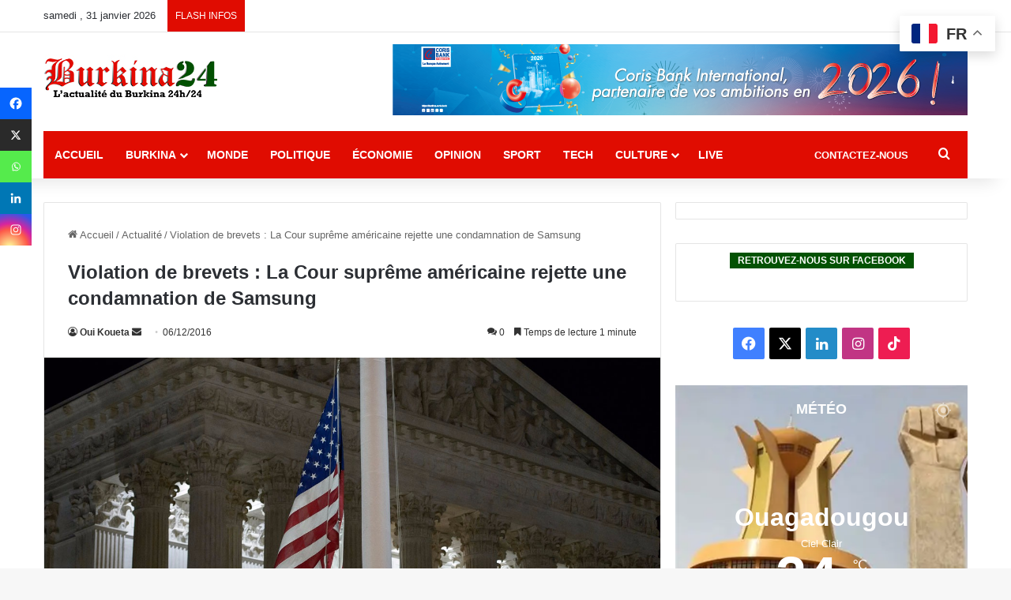

--- FILE ---
content_type: text/html; charset=utf-8
request_url: https://www.google.com/recaptcha/api2/anchor?ar=1&k=6LeZC4EUAAAAAIGyhqUDp7SmP32xhT5CiRa2hvGh&co=aHR0cHM6Ly9idXJraW5hMjQuY29tOjQ0Mw..&hl=en&v=N67nZn4AqZkNcbeMu4prBgzg&size=invisible&anchor-ms=20000&execute-ms=30000&cb=a9wxpqxamna0
body_size: 49127
content:
<!DOCTYPE HTML><html dir="ltr" lang="en"><head><meta http-equiv="Content-Type" content="text/html; charset=UTF-8">
<meta http-equiv="X-UA-Compatible" content="IE=edge">
<title>reCAPTCHA</title>
<style type="text/css">
/* cyrillic-ext */
@font-face {
  font-family: 'Roboto';
  font-style: normal;
  font-weight: 400;
  font-stretch: 100%;
  src: url(//fonts.gstatic.com/s/roboto/v48/KFO7CnqEu92Fr1ME7kSn66aGLdTylUAMa3GUBHMdazTgWw.woff2) format('woff2');
  unicode-range: U+0460-052F, U+1C80-1C8A, U+20B4, U+2DE0-2DFF, U+A640-A69F, U+FE2E-FE2F;
}
/* cyrillic */
@font-face {
  font-family: 'Roboto';
  font-style: normal;
  font-weight: 400;
  font-stretch: 100%;
  src: url(//fonts.gstatic.com/s/roboto/v48/KFO7CnqEu92Fr1ME7kSn66aGLdTylUAMa3iUBHMdazTgWw.woff2) format('woff2');
  unicode-range: U+0301, U+0400-045F, U+0490-0491, U+04B0-04B1, U+2116;
}
/* greek-ext */
@font-face {
  font-family: 'Roboto';
  font-style: normal;
  font-weight: 400;
  font-stretch: 100%;
  src: url(//fonts.gstatic.com/s/roboto/v48/KFO7CnqEu92Fr1ME7kSn66aGLdTylUAMa3CUBHMdazTgWw.woff2) format('woff2');
  unicode-range: U+1F00-1FFF;
}
/* greek */
@font-face {
  font-family: 'Roboto';
  font-style: normal;
  font-weight: 400;
  font-stretch: 100%;
  src: url(//fonts.gstatic.com/s/roboto/v48/KFO7CnqEu92Fr1ME7kSn66aGLdTylUAMa3-UBHMdazTgWw.woff2) format('woff2');
  unicode-range: U+0370-0377, U+037A-037F, U+0384-038A, U+038C, U+038E-03A1, U+03A3-03FF;
}
/* math */
@font-face {
  font-family: 'Roboto';
  font-style: normal;
  font-weight: 400;
  font-stretch: 100%;
  src: url(//fonts.gstatic.com/s/roboto/v48/KFO7CnqEu92Fr1ME7kSn66aGLdTylUAMawCUBHMdazTgWw.woff2) format('woff2');
  unicode-range: U+0302-0303, U+0305, U+0307-0308, U+0310, U+0312, U+0315, U+031A, U+0326-0327, U+032C, U+032F-0330, U+0332-0333, U+0338, U+033A, U+0346, U+034D, U+0391-03A1, U+03A3-03A9, U+03B1-03C9, U+03D1, U+03D5-03D6, U+03F0-03F1, U+03F4-03F5, U+2016-2017, U+2034-2038, U+203C, U+2040, U+2043, U+2047, U+2050, U+2057, U+205F, U+2070-2071, U+2074-208E, U+2090-209C, U+20D0-20DC, U+20E1, U+20E5-20EF, U+2100-2112, U+2114-2115, U+2117-2121, U+2123-214F, U+2190, U+2192, U+2194-21AE, U+21B0-21E5, U+21F1-21F2, U+21F4-2211, U+2213-2214, U+2216-22FF, U+2308-230B, U+2310, U+2319, U+231C-2321, U+2336-237A, U+237C, U+2395, U+239B-23B7, U+23D0, U+23DC-23E1, U+2474-2475, U+25AF, U+25B3, U+25B7, U+25BD, U+25C1, U+25CA, U+25CC, U+25FB, U+266D-266F, U+27C0-27FF, U+2900-2AFF, U+2B0E-2B11, U+2B30-2B4C, U+2BFE, U+3030, U+FF5B, U+FF5D, U+1D400-1D7FF, U+1EE00-1EEFF;
}
/* symbols */
@font-face {
  font-family: 'Roboto';
  font-style: normal;
  font-weight: 400;
  font-stretch: 100%;
  src: url(//fonts.gstatic.com/s/roboto/v48/KFO7CnqEu92Fr1ME7kSn66aGLdTylUAMaxKUBHMdazTgWw.woff2) format('woff2');
  unicode-range: U+0001-000C, U+000E-001F, U+007F-009F, U+20DD-20E0, U+20E2-20E4, U+2150-218F, U+2190, U+2192, U+2194-2199, U+21AF, U+21E6-21F0, U+21F3, U+2218-2219, U+2299, U+22C4-22C6, U+2300-243F, U+2440-244A, U+2460-24FF, U+25A0-27BF, U+2800-28FF, U+2921-2922, U+2981, U+29BF, U+29EB, U+2B00-2BFF, U+4DC0-4DFF, U+FFF9-FFFB, U+10140-1018E, U+10190-1019C, U+101A0, U+101D0-101FD, U+102E0-102FB, U+10E60-10E7E, U+1D2C0-1D2D3, U+1D2E0-1D37F, U+1F000-1F0FF, U+1F100-1F1AD, U+1F1E6-1F1FF, U+1F30D-1F30F, U+1F315, U+1F31C, U+1F31E, U+1F320-1F32C, U+1F336, U+1F378, U+1F37D, U+1F382, U+1F393-1F39F, U+1F3A7-1F3A8, U+1F3AC-1F3AF, U+1F3C2, U+1F3C4-1F3C6, U+1F3CA-1F3CE, U+1F3D4-1F3E0, U+1F3ED, U+1F3F1-1F3F3, U+1F3F5-1F3F7, U+1F408, U+1F415, U+1F41F, U+1F426, U+1F43F, U+1F441-1F442, U+1F444, U+1F446-1F449, U+1F44C-1F44E, U+1F453, U+1F46A, U+1F47D, U+1F4A3, U+1F4B0, U+1F4B3, U+1F4B9, U+1F4BB, U+1F4BF, U+1F4C8-1F4CB, U+1F4D6, U+1F4DA, U+1F4DF, U+1F4E3-1F4E6, U+1F4EA-1F4ED, U+1F4F7, U+1F4F9-1F4FB, U+1F4FD-1F4FE, U+1F503, U+1F507-1F50B, U+1F50D, U+1F512-1F513, U+1F53E-1F54A, U+1F54F-1F5FA, U+1F610, U+1F650-1F67F, U+1F687, U+1F68D, U+1F691, U+1F694, U+1F698, U+1F6AD, U+1F6B2, U+1F6B9-1F6BA, U+1F6BC, U+1F6C6-1F6CF, U+1F6D3-1F6D7, U+1F6E0-1F6EA, U+1F6F0-1F6F3, U+1F6F7-1F6FC, U+1F700-1F7FF, U+1F800-1F80B, U+1F810-1F847, U+1F850-1F859, U+1F860-1F887, U+1F890-1F8AD, U+1F8B0-1F8BB, U+1F8C0-1F8C1, U+1F900-1F90B, U+1F93B, U+1F946, U+1F984, U+1F996, U+1F9E9, U+1FA00-1FA6F, U+1FA70-1FA7C, U+1FA80-1FA89, U+1FA8F-1FAC6, U+1FACE-1FADC, U+1FADF-1FAE9, U+1FAF0-1FAF8, U+1FB00-1FBFF;
}
/* vietnamese */
@font-face {
  font-family: 'Roboto';
  font-style: normal;
  font-weight: 400;
  font-stretch: 100%;
  src: url(//fonts.gstatic.com/s/roboto/v48/KFO7CnqEu92Fr1ME7kSn66aGLdTylUAMa3OUBHMdazTgWw.woff2) format('woff2');
  unicode-range: U+0102-0103, U+0110-0111, U+0128-0129, U+0168-0169, U+01A0-01A1, U+01AF-01B0, U+0300-0301, U+0303-0304, U+0308-0309, U+0323, U+0329, U+1EA0-1EF9, U+20AB;
}
/* latin-ext */
@font-face {
  font-family: 'Roboto';
  font-style: normal;
  font-weight: 400;
  font-stretch: 100%;
  src: url(//fonts.gstatic.com/s/roboto/v48/KFO7CnqEu92Fr1ME7kSn66aGLdTylUAMa3KUBHMdazTgWw.woff2) format('woff2');
  unicode-range: U+0100-02BA, U+02BD-02C5, U+02C7-02CC, U+02CE-02D7, U+02DD-02FF, U+0304, U+0308, U+0329, U+1D00-1DBF, U+1E00-1E9F, U+1EF2-1EFF, U+2020, U+20A0-20AB, U+20AD-20C0, U+2113, U+2C60-2C7F, U+A720-A7FF;
}
/* latin */
@font-face {
  font-family: 'Roboto';
  font-style: normal;
  font-weight: 400;
  font-stretch: 100%;
  src: url(//fonts.gstatic.com/s/roboto/v48/KFO7CnqEu92Fr1ME7kSn66aGLdTylUAMa3yUBHMdazQ.woff2) format('woff2');
  unicode-range: U+0000-00FF, U+0131, U+0152-0153, U+02BB-02BC, U+02C6, U+02DA, U+02DC, U+0304, U+0308, U+0329, U+2000-206F, U+20AC, U+2122, U+2191, U+2193, U+2212, U+2215, U+FEFF, U+FFFD;
}
/* cyrillic-ext */
@font-face {
  font-family: 'Roboto';
  font-style: normal;
  font-weight: 500;
  font-stretch: 100%;
  src: url(//fonts.gstatic.com/s/roboto/v48/KFO7CnqEu92Fr1ME7kSn66aGLdTylUAMa3GUBHMdazTgWw.woff2) format('woff2');
  unicode-range: U+0460-052F, U+1C80-1C8A, U+20B4, U+2DE0-2DFF, U+A640-A69F, U+FE2E-FE2F;
}
/* cyrillic */
@font-face {
  font-family: 'Roboto';
  font-style: normal;
  font-weight: 500;
  font-stretch: 100%;
  src: url(//fonts.gstatic.com/s/roboto/v48/KFO7CnqEu92Fr1ME7kSn66aGLdTylUAMa3iUBHMdazTgWw.woff2) format('woff2');
  unicode-range: U+0301, U+0400-045F, U+0490-0491, U+04B0-04B1, U+2116;
}
/* greek-ext */
@font-face {
  font-family: 'Roboto';
  font-style: normal;
  font-weight: 500;
  font-stretch: 100%;
  src: url(//fonts.gstatic.com/s/roboto/v48/KFO7CnqEu92Fr1ME7kSn66aGLdTylUAMa3CUBHMdazTgWw.woff2) format('woff2');
  unicode-range: U+1F00-1FFF;
}
/* greek */
@font-face {
  font-family: 'Roboto';
  font-style: normal;
  font-weight: 500;
  font-stretch: 100%;
  src: url(//fonts.gstatic.com/s/roboto/v48/KFO7CnqEu92Fr1ME7kSn66aGLdTylUAMa3-UBHMdazTgWw.woff2) format('woff2');
  unicode-range: U+0370-0377, U+037A-037F, U+0384-038A, U+038C, U+038E-03A1, U+03A3-03FF;
}
/* math */
@font-face {
  font-family: 'Roboto';
  font-style: normal;
  font-weight: 500;
  font-stretch: 100%;
  src: url(//fonts.gstatic.com/s/roboto/v48/KFO7CnqEu92Fr1ME7kSn66aGLdTylUAMawCUBHMdazTgWw.woff2) format('woff2');
  unicode-range: U+0302-0303, U+0305, U+0307-0308, U+0310, U+0312, U+0315, U+031A, U+0326-0327, U+032C, U+032F-0330, U+0332-0333, U+0338, U+033A, U+0346, U+034D, U+0391-03A1, U+03A3-03A9, U+03B1-03C9, U+03D1, U+03D5-03D6, U+03F0-03F1, U+03F4-03F5, U+2016-2017, U+2034-2038, U+203C, U+2040, U+2043, U+2047, U+2050, U+2057, U+205F, U+2070-2071, U+2074-208E, U+2090-209C, U+20D0-20DC, U+20E1, U+20E5-20EF, U+2100-2112, U+2114-2115, U+2117-2121, U+2123-214F, U+2190, U+2192, U+2194-21AE, U+21B0-21E5, U+21F1-21F2, U+21F4-2211, U+2213-2214, U+2216-22FF, U+2308-230B, U+2310, U+2319, U+231C-2321, U+2336-237A, U+237C, U+2395, U+239B-23B7, U+23D0, U+23DC-23E1, U+2474-2475, U+25AF, U+25B3, U+25B7, U+25BD, U+25C1, U+25CA, U+25CC, U+25FB, U+266D-266F, U+27C0-27FF, U+2900-2AFF, U+2B0E-2B11, U+2B30-2B4C, U+2BFE, U+3030, U+FF5B, U+FF5D, U+1D400-1D7FF, U+1EE00-1EEFF;
}
/* symbols */
@font-face {
  font-family: 'Roboto';
  font-style: normal;
  font-weight: 500;
  font-stretch: 100%;
  src: url(//fonts.gstatic.com/s/roboto/v48/KFO7CnqEu92Fr1ME7kSn66aGLdTylUAMaxKUBHMdazTgWw.woff2) format('woff2');
  unicode-range: U+0001-000C, U+000E-001F, U+007F-009F, U+20DD-20E0, U+20E2-20E4, U+2150-218F, U+2190, U+2192, U+2194-2199, U+21AF, U+21E6-21F0, U+21F3, U+2218-2219, U+2299, U+22C4-22C6, U+2300-243F, U+2440-244A, U+2460-24FF, U+25A0-27BF, U+2800-28FF, U+2921-2922, U+2981, U+29BF, U+29EB, U+2B00-2BFF, U+4DC0-4DFF, U+FFF9-FFFB, U+10140-1018E, U+10190-1019C, U+101A0, U+101D0-101FD, U+102E0-102FB, U+10E60-10E7E, U+1D2C0-1D2D3, U+1D2E0-1D37F, U+1F000-1F0FF, U+1F100-1F1AD, U+1F1E6-1F1FF, U+1F30D-1F30F, U+1F315, U+1F31C, U+1F31E, U+1F320-1F32C, U+1F336, U+1F378, U+1F37D, U+1F382, U+1F393-1F39F, U+1F3A7-1F3A8, U+1F3AC-1F3AF, U+1F3C2, U+1F3C4-1F3C6, U+1F3CA-1F3CE, U+1F3D4-1F3E0, U+1F3ED, U+1F3F1-1F3F3, U+1F3F5-1F3F7, U+1F408, U+1F415, U+1F41F, U+1F426, U+1F43F, U+1F441-1F442, U+1F444, U+1F446-1F449, U+1F44C-1F44E, U+1F453, U+1F46A, U+1F47D, U+1F4A3, U+1F4B0, U+1F4B3, U+1F4B9, U+1F4BB, U+1F4BF, U+1F4C8-1F4CB, U+1F4D6, U+1F4DA, U+1F4DF, U+1F4E3-1F4E6, U+1F4EA-1F4ED, U+1F4F7, U+1F4F9-1F4FB, U+1F4FD-1F4FE, U+1F503, U+1F507-1F50B, U+1F50D, U+1F512-1F513, U+1F53E-1F54A, U+1F54F-1F5FA, U+1F610, U+1F650-1F67F, U+1F687, U+1F68D, U+1F691, U+1F694, U+1F698, U+1F6AD, U+1F6B2, U+1F6B9-1F6BA, U+1F6BC, U+1F6C6-1F6CF, U+1F6D3-1F6D7, U+1F6E0-1F6EA, U+1F6F0-1F6F3, U+1F6F7-1F6FC, U+1F700-1F7FF, U+1F800-1F80B, U+1F810-1F847, U+1F850-1F859, U+1F860-1F887, U+1F890-1F8AD, U+1F8B0-1F8BB, U+1F8C0-1F8C1, U+1F900-1F90B, U+1F93B, U+1F946, U+1F984, U+1F996, U+1F9E9, U+1FA00-1FA6F, U+1FA70-1FA7C, U+1FA80-1FA89, U+1FA8F-1FAC6, U+1FACE-1FADC, U+1FADF-1FAE9, U+1FAF0-1FAF8, U+1FB00-1FBFF;
}
/* vietnamese */
@font-face {
  font-family: 'Roboto';
  font-style: normal;
  font-weight: 500;
  font-stretch: 100%;
  src: url(//fonts.gstatic.com/s/roboto/v48/KFO7CnqEu92Fr1ME7kSn66aGLdTylUAMa3OUBHMdazTgWw.woff2) format('woff2');
  unicode-range: U+0102-0103, U+0110-0111, U+0128-0129, U+0168-0169, U+01A0-01A1, U+01AF-01B0, U+0300-0301, U+0303-0304, U+0308-0309, U+0323, U+0329, U+1EA0-1EF9, U+20AB;
}
/* latin-ext */
@font-face {
  font-family: 'Roboto';
  font-style: normal;
  font-weight: 500;
  font-stretch: 100%;
  src: url(//fonts.gstatic.com/s/roboto/v48/KFO7CnqEu92Fr1ME7kSn66aGLdTylUAMa3KUBHMdazTgWw.woff2) format('woff2');
  unicode-range: U+0100-02BA, U+02BD-02C5, U+02C7-02CC, U+02CE-02D7, U+02DD-02FF, U+0304, U+0308, U+0329, U+1D00-1DBF, U+1E00-1E9F, U+1EF2-1EFF, U+2020, U+20A0-20AB, U+20AD-20C0, U+2113, U+2C60-2C7F, U+A720-A7FF;
}
/* latin */
@font-face {
  font-family: 'Roboto';
  font-style: normal;
  font-weight: 500;
  font-stretch: 100%;
  src: url(//fonts.gstatic.com/s/roboto/v48/KFO7CnqEu92Fr1ME7kSn66aGLdTylUAMa3yUBHMdazQ.woff2) format('woff2');
  unicode-range: U+0000-00FF, U+0131, U+0152-0153, U+02BB-02BC, U+02C6, U+02DA, U+02DC, U+0304, U+0308, U+0329, U+2000-206F, U+20AC, U+2122, U+2191, U+2193, U+2212, U+2215, U+FEFF, U+FFFD;
}
/* cyrillic-ext */
@font-face {
  font-family: 'Roboto';
  font-style: normal;
  font-weight: 900;
  font-stretch: 100%;
  src: url(//fonts.gstatic.com/s/roboto/v48/KFO7CnqEu92Fr1ME7kSn66aGLdTylUAMa3GUBHMdazTgWw.woff2) format('woff2');
  unicode-range: U+0460-052F, U+1C80-1C8A, U+20B4, U+2DE0-2DFF, U+A640-A69F, U+FE2E-FE2F;
}
/* cyrillic */
@font-face {
  font-family: 'Roboto';
  font-style: normal;
  font-weight: 900;
  font-stretch: 100%;
  src: url(//fonts.gstatic.com/s/roboto/v48/KFO7CnqEu92Fr1ME7kSn66aGLdTylUAMa3iUBHMdazTgWw.woff2) format('woff2');
  unicode-range: U+0301, U+0400-045F, U+0490-0491, U+04B0-04B1, U+2116;
}
/* greek-ext */
@font-face {
  font-family: 'Roboto';
  font-style: normal;
  font-weight: 900;
  font-stretch: 100%;
  src: url(//fonts.gstatic.com/s/roboto/v48/KFO7CnqEu92Fr1ME7kSn66aGLdTylUAMa3CUBHMdazTgWw.woff2) format('woff2');
  unicode-range: U+1F00-1FFF;
}
/* greek */
@font-face {
  font-family: 'Roboto';
  font-style: normal;
  font-weight: 900;
  font-stretch: 100%;
  src: url(//fonts.gstatic.com/s/roboto/v48/KFO7CnqEu92Fr1ME7kSn66aGLdTylUAMa3-UBHMdazTgWw.woff2) format('woff2');
  unicode-range: U+0370-0377, U+037A-037F, U+0384-038A, U+038C, U+038E-03A1, U+03A3-03FF;
}
/* math */
@font-face {
  font-family: 'Roboto';
  font-style: normal;
  font-weight: 900;
  font-stretch: 100%;
  src: url(//fonts.gstatic.com/s/roboto/v48/KFO7CnqEu92Fr1ME7kSn66aGLdTylUAMawCUBHMdazTgWw.woff2) format('woff2');
  unicode-range: U+0302-0303, U+0305, U+0307-0308, U+0310, U+0312, U+0315, U+031A, U+0326-0327, U+032C, U+032F-0330, U+0332-0333, U+0338, U+033A, U+0346, U+034D, U+0391-03A1, U+03A3-03A9, U+03B1-03C9, U+03D1, U+03D5-03D6, U+03F0-03F1, U+03F4-03F5, U+2016-2017, U+2034-2038, U+203C, U+2040, U+2043, U+2047, U+2050, U+2057, U+205F, U+2070-2071, U+2074-208E, U+2090-209C, U+20D0-20DC, U+20E1, U+20E5-20EF, U+2100-2112, U+2114-2115, U+2117-2121, U+2123-214F, U+2190, U+2192, U+2194-21AE, U+21B0-21E5, U+21F1-21F2, U+21F4-2211, U+2213-2214, U+2216-22FF, U+2308-230B, U+2310, U+2319, U+231C-2321, U+2336-237A, U+237C, U+2395, U+239B-23B7, U+23D0, U+23DC-23E1, U+2474-2475, U+25AF, U+25B3, U+25B7, U+25BD, U+25C1, U+25CA, U+25CC, U+25FB, U+266D-266F, U+27C0-27FF, U+2900-2AFF, U+2B0E-2B11, U+2B30-2B4C, U+2BFE, U+3030, U+FF5B, U+FF5D, U+1D400-1D7FF, U+1EE00-1EEFF;
}
/* symbols */
@font-face {
  font-family: 'Roboto';
  font-style: normal;
  font-weight: 900;
  font-stretch: 100%;
  src: url(//fonts.gstatic.com/s/roboto/v48/KFO7CnqEu92Fr1ME7kSn66aGLdTylUAMaxKUBHMdazTgWw.woff2) format('woff2');
  unicode-range: U+0001-000C, U+000E-001F, U+007F-009F, U+20DD-20E0, U+20E2-20E4, U+2150-218F, U+2190, U+2192, U+2194-2199, U+21AF, U+21E6-21F0, U+21F3, U+2218-2219, U+2299, U+22C4-22C6, U+2300-243F, U+2440-244A, U+2460-24FF, U+25A0-27BF, U+2800-28FF, U+2921-2922, U+2981, U+29BF, U+29EB, U+2B00-2BFF, U+4DC0-4DFF, U+FFF9-FFFB, U+10140-1018E, U+10190-1019C, U+101A0, U+101D0-101FD, U+102E0-102FB, U+10E60-10E7E, U+1D2C0-1D2D3, U+1D2E0-1D37F, U+1F000-1F0FF, U+1F100-1F1AD, U+1F1E6-1F1FF, U+1F30D-1F30F, U+1F315, U+1F31C, U+1F31E, U+1F320-1F32C, U+1F336, U+1F378, U+1F37D, U+1F382, U+1F393-1F39F, U+1F3A7-1F3A8, U+1F3AC-1F3AF, U+1F3C2, U+1F3C4-1F3C6, U+1F3CA-1F3CE, U+1F3D4-1F3E0, U+1F3ED, U+1F3F1-1F3F3, U+1F3F5-1F3F7, U+1F408, U+1F415, U+1F41F, U+1F426, U+1F43F, U+1F441-1F442, U+1F444, U+1F446-1F449, U+1F44C-1F44E, U+1F453, U+1F46A, U+1F47D, U+1F4A3, U+1F4B0, U+1F4B3, U+1F4B9, U+1F4BB, U+1F4BF, U+1F4C8-1F4CB, U+1F4D6, U+1F4DA, U+1F4DF, U+1F4E3-1F4E6, U+1F4EA-1F4ED, U+1F4F7, U+1F4F9-1F4FB, U+1F4FD-1F4FE, U+1F503, U+1F507-1F50B, U+1F50D, U+1F512-1F513, U+1F53E-1F54A, U+1F54F-1F5FA, U+1F610, U+1F650-1F67F, U+1F687, U+1F68D, U+1F691, U+1F694, U+1F698, U+1F6AD, U+1F6B2, U+1F6B9-1F6BA, U+1F6BC, U+1F6C6-1F6CF, U+1F6D3-1F6D7, U+1F6E0-1F6EA, U+1F6F0-1F6F3, U+1F6F7-1F6FC, U+1F700-1F7FF, U+1F800-1F80B, U+1F810-1F847, U+1F850-1F859, U+1F860-1F887, U+1F890-1F8AD, U+1F8B0-1F8BB, U+1F8C0-1F8C1, U+1F900-1F90B, U+1F93B, U+1F946, U+1F984, U+1F996, U+1F9E9, U+1FA00-1FA6F, U+1FA70-1FA7C, U+1FA80-1FA89, U+1FA8F-1FAC6, U+1FACE-1FADC, U+1FADF-1FAE9, U+1FAF0-1FAF8, U+1FB00-1FBFF;
}
/* vietnamese */
@font-face {
  font-family: 'Roboto';
  font-style: normal;
  font-weight: 900;
  font-stretch: 100%;
  src: url(//fonts.gstatic.com/s/roboto/v48/KFO7CnqEu92Fr1ME7kSn66aGLdTylUAMa3OUBHMdazTgWw.woff2) format('woff2');
  unicode-range: U+0102-0103, U+0110-0111, U+0128-0129, U+0168-0169, U+01A0-01A1, U+01AF-01B0, U+0300-0301, U+0303-0304, U+0308-0309, U+0323, U+0329, U+1EA0-1EF9, U+20AB;
}
/* latin-ext */
@font-face {
  font-family: 'Roboto';
  font-style: normal;
  font-weight: 900;
  font-stretch: 100%;
  src: url(//fonts.gstatic.com/s/roboto/v48/KFO7CnqEu92Fr1ME7kSn66aGLdTylUAMa3KUBHMdazTgWw.woff2) format('woff2');
  unicode-range: U+0100-02BA, U+02BD-02C5, U+02C7-02CC, U+02CE-02D7, U+02DD-02FF, U+0304, U+0308, U+0329, U+1D00-1DBF, U+1E00-1E9F, U+1EF2-1EFF, U+2020, U+20A0-20AB, U+20AD-20C0, U+2113, U+2C60-2C7F, U+A720-A7FF;
}
/* latin */
@font-face {
  font-family: 'Roboto';
  font-style: normal;
  font-weight: 900;
  font-stretch: 100%;
  src: url(//fonts.gstatic.com/s/roboto/v48/KFO7CnqEu92Fr1ME7kSn66aGLdTylUAMa3yUBHMdazQ.woff2) format('woff2');
  unicode-range: U+0000-00FF, U+0131, U+0152-0153, U+02BB-02BC, U+02C6, U+02DA, U+02DC, U+0304, U+0308, U+0329, U+2000-206F, U+20AC, U+2122, U+2191, U+2193, U+2212, U+2215, U+FEFF, U+FFFD;
}

</style>
<link rel="stylesheet" type="text/css" href="https://www.gstatic.com/recaptcha/releases/N67nZn4AqZkNcbeMu4prBgzg/styles__ltr.css">
<script nonce="05K0iNp-IkV7HWlQWwE92g" type="text/javascript">window['__recaptcha_api'] = 'https://www.google.com/recaptcha/api2/';</script>
<script type="text/javascript" src="https://www.gstatic.com/recaptcha/releases/N67nZn4AqZkNcbeMu4prBgzg/recaptcha__en.js" nonce="05K0iNp-IkV7HWlQWwE92g">
      
    </script></head>
<body><div id="rc-anchor-alert" class="rc-anchor-alert"></div>
<input type="hidden" id="recaptcha-token" value="[base64]">
<script type="text/javascript" nonce="05K0iNp-IkV7HWlQWwE92g">
      recaptcha.anchor.Main.init("[\x22ainput\x22,[\x22bgdata\x22,\x22\x22,\[base64]/[base64]/[base64]/bmV3IHJbeF0oY1swXSk6RT09Mj9uZXcgclt4XShjWzBdLGNbMV0pOkU9PTM/bmV3IHJbeF0oY1swXSxjWzFdLGNbMl0pOkU9PTQ/[base64]/[base64]/[base64]/[base64]/[base64]/[base64]/[base64]/[base64]\x22,\[base64]\x22,\x22wrfCj8OdWcO4ZT3CvMOQw6FFw7/[base64]/Cq8KCUMOnW8OyLsKoGMOtwqlOBRvDlcOqJWDDocKbw4omK8OLw7Bmwq/[base64]/[base64]/w5kaADVQwr7CuDbDm8Ocw5J2FMOFDMOuKMKhw6kAP8Kaw77DmsOUYcKOw5bCnsOvG27DuMKYw7YFGXzCsgrDjx8NIsOWQlsEw6HCpmzCnMOtC2XCqWFnw4FxwpHCpsKBwqLCrsKnexLCvE/Cq8Kzw6TCgsO9RMONw7gYwqTCmMK/ImoPUzIcI8KXwqXCikHDnlTCjQEswo0twoLClsOoAMKFGAHDgW8Lb8OcwqDCtUxKRGktwq/Cvwh3w5R0UW3DgybCnXEnGcKaw4HDscK3w7o5OGDDoMOBworCuMO/AsO0QMO/f8KGw43DkFTDhirDscOxMsKqLA3CkwN2IMOzwp8jEMOYwqssE8KWw5pOwpBfKMOuwqDDsMKpSTcXw6rDlsKvJjfDh1XChcOeETXDojJWLVZjw7nCnVfDpCTDuRANR1/DhyDChExydiwjw5XDqsOEbnzDl15ZJgJye8OAwq3Ds1ppw403w7siw7U7wrLCpcKzKiPDt8Klwos6wr/Dv1MEw55RBFwyZ1bCqlPChkQ0w4ADRsO7CTE0w6vClsOXwpPDrBs+XcOyw5l2YXIBwqfCvMKawofDqcOow63Co8OEw7XCoMKzQWtCwpnCtWhXCjHDrMO2EMOtw6HDn8OXw6RLw5bDvcKRwoPChcK4DkjCqAVTwozCjFbCon/DqMOEw6VLRcKqbMKxAXrCvzk3w6HCm8Oewo5/wrTDscOOwrXDvmM7B8Orw6XCtsKYw51Fa8K4Y0/[base64]/G2pyZcK/w5EdSAJoYcKsSzfCgMKtNQTDsMOYWMKefEbDs8KNw7VaRcKaw6pzwqnDrmo7w7/[base64]/DmMKkw4FnE8OwwpBXwoEGwoDDtFV9w6JOYsOVwpotEsO9w6fCs8O2w5gswqrDuMOoX8KWw6N8wrzCpwdbIcKfw6w3w6XConfCljrDsGwew65aVnfCi0TDqAcKwp/CmsOPcjRBw7NKGEDCl8Opw4/Clh/DpAnDqTDCsMK1wp1kw5Ypw5DCoF7CpsKKVcK9w5E8d1t2w40twrhodVx9c8Kiw694wprDiAQVwrzCiUzCtVzChm9NwrbCiMKRw5/Ckyc9wqBjw7RCNMONwo/[base64]/w5fDrsO0FF3Du1fDhsOac3rCrcOHasKwwrXDmcO6w6XCpMK7wqhRw64HwoZww4zDnFPCv1PDgF/Dm8Ksw7DDuAVAwq5uScKzCMKDM8OMwrHCocOjacK0wqddJVBRA8KFHcOnw54mw6VjU8K1wpoFWhZww7tdY8KAwoEbw4rDrWxBbDHDqsOHwpfCkcOEMy7CtMOgwr0lwp8Ow4BmFcOTQUlwCMOuasO3BcO0aTrCi3Qzw6/DnlpLw6wywrciw5DDoEpiHcKjwoPDqHQkw5vCjmDCsMKkClHDhsO5c2hwZVcjKcKjwpnDl1HCicOow7fDvF/DisOWanDDqTAWw7tCw6NlwpjCi8OMwoUPEsKYRxnCvyLCpBfDhT/Dilgpw6/Ci8KNHAIXw7UhSMOqwpUmX8O4RHhVZcOcDcKCasOewpDCvmLCghISWcOvJTrCj8KswrjCvE9IwrRDEMOYG8OjwrvDnRNyw57Cvy1mwrPDtcKZwqLDlcKjwoDDmGLClxtnworDjj/[base64]/w5nDnzItw6HDm2fCqljDnzZhw6fCtsOBw6JuKCoCw4/CkgDDmcKNJ1sdw6VfP8KAw7gzwrRkw5bDkmzDuEJDwoZnwrgLwpbDgsOGwrfDusKTw6s6L8K9w6DChyjDvcOPTW3DoXHCsMOGAADCksK8QXXCn8Obwr8cJg8owqfDiW4VWcKwUcO+wqrDog3Ch8K+AcKxwpLDnhF/NgnCmFvDh8KEwq8Awp/[base64]/CusKuSkY5w47CnyLDtg3Dh8KIw7LCjsKEw5Yywp0NBw/CsGV/w6bCisKVJsK2wqjCkMKpwrE0O8OlP8O5wqNIwoF4TgUsHxzDlMOiworDmCHCtTnDvXTDrzEkAUQKTF/CssK4S10ow7bDvsKQwrl6LcOEwqxLQCXCrFsqw5DCkMOUwqDDh1YcPU/CjnJjwrgMKsOgw4HCjiXDssOrw68AwpgNw6Bqw7ADwrTDuMOmw7TCoMOZHcKjw4hIw4LCtyAYUsOMAcKOwqLCt8KIwq/Dp8KhacKyw5vCpx9swr47wpZQSwrDjEbDlzFGJSsiw6MCCsOHIMOxw6wTLsOSKsONdVkxwq/CscOYw4HClRDCvwnDlE8Cw50Uwr0UwpDCtQwnwrjCmClsHsKfwoc3wqbClcOGwp9vwq4tfsK1RkLCmTNHD8OZHBcVw5/CksO5ecKPE1YRw59gSsKqLMKWw5Jjw5DCksO4YjUYw5g2wqHCgDPCvsO9esOFIj7CqcOZwp1Rw7giw5/Cjm/DoUl6w4EvKT/CjCclNsO9wp7DvX00w7XCnsO9QRwsw63DrsOIw4TDuMOdSRJPwok0wqDCqxodQBfDkTfCpsOPwo7CkEZMLsK9N8KRwo3DnWnDqQHCt8O2eggHw5hKLkXDgMOhVMK+w7HDiGrClsKjw7Y/[base64]/w6PDr8Ovwr4HIMOhBcO3wqzDm8KpwqdFDnoow7R+w73DrA7CiiFPbTEScFDCqsKNWcKVwppkA8OnXcKUQRhTYcOmBBsdwrhqw6FDesKdecKjwqDCm3bDoBVAIcOiwoDDgREbZsKMH8OrUls6w7DDvcO9JE/DtcKhw6U8QhnDgcKww6dpUMK/cC3DrURTwq5qwp7DkMOyQcOzwqDChsO9wqXCmC1Ow6bCqMKaLy3Dv8O1w5FRKcK9MmgtIsKaA8OHw4bDjDdyGsOHM8OUwofDhDPCuMO+RMOXGh3CncKJIMK7w6hCRT4GNsK/G8KIwqXCm8KHwrQwKsKVVcOsw55nw5jDo8KNGE7DrxMdwol0LE9/w7rDjjvCrsOIPkdpwpAgG1fDmsO4wp/ChMO7wqLCuMKtwrHDkzMTwqDCr3TCvcKmwoJGZQnCmsOqwpLCvcK/wpp6wqHDkz4Qd3fDgB/ChFE7bX7DgRUAworClg8EAMK4LHxKJcKgwonDksKdw5HDpFh1Z8KbCsKqE8OLw4IzAcOHAMKnwojDvmjCjMOYwqZ2wpjCmz8yLlDCv8OQw4NQFmI9w7Qlw7N1CMOLwofCl3RLwqE9ax/CqcKQw7ZKw7XDpMK1e8KHfi56DiRDXsONwpnDk8KyWxZbw6Aaw7DDtcOhw5ELw5jDqyAGw63CjSfCpWXCl8Knwp8mwpTCu8Osw6AOw6bDu8Onw7bChMOtXcO2dGLCrFZ2wrHCn8OPw5JRwqbDpcK4w6Q/NmPDuMOQw7VTwqJPwoTCrgVaw6Yaw4/DkE5pwrhBC0bCvsKgw5oWL14mwoHCrsOaOn5ZLMKEw78Fw6picAB1bcOQwrMbDhlmRRoiwoZzfMOpw4lUwr0Sw5PCvcKHw4BFL8KtV0nDtsOuw7rCqMKhw7FpJ8O1VsOyw77CvBwzWMKow4PCqcKwwrcYw5HDqwMQI8KEYUhSHcKDwp1MBcO4A8KPHF7CjWJ/KsK2VA7DkcO6Eg/CnMKew7/DnMKBFMOawoTCkG/CssOvw5DDrhPDjWTCkMO3CsK/w7Q5UUpnwpoUOxUcw7HCrsKTw5vDs8ObwofDq8K8wo1pc8OBw5vCgcORw6AfbnDChWQQVUY3w5hvw6J5wqLCm27Dl10mEQjDusOnX2HCjTbDs8K/EATCsMKtw6XCvcKFEUR1AW9zIMKmw4onLCbCq1p4w6LDnUB+w7MKwpjDhsO2A8Oow4vCocKJAW3DgMOJB8KSw79GwofDmMOaP1fCmGscw7jClkFcR8O6QBx1wpXCjcO2w7nCj8KxBlXDuw4bL8K6UsKeZsKFwpE9O27DuMO0wqTCvMK7wpvCsMOSw5haC8O/wobDl8OqIQDClsKLZMOiw79AwpnDrMKqwqckKMKqWMO6wrcKwrbCscK+a3vDucK1wqLDo24HwqgRR8KRwotsXlfDtsKbFgJlw4rCmxxCwrzDu3DCuTHDixDCkihww6XDi8KSwp/CqMO+woU1X8OMOcOSC8K1DErCssKbBDt7wqzDpWdpwrgAfAUkMxERw7jCp8OVwpvDm8K0wrMLw7oVZGMuwoZ5KUnCm8Ocw4nDusKQw6bDuRzDvlozw6nCvMOXHMObZgDCoWLDhk/Du8KcRQU/[base64]/DkVXCq8OVwo3DosKkw6/DlcOmG1B/wrxgbAhtRMOqYinDhsKmVcKkEcKNw7bCizHDtDwCw4V8w4BFw7/DrmdaTcOgwq7Dsghfw5xbQ8K/wpTCj8Kjw41TE8OlIQxgw7jDvMKnWMO8acObCsO1wrA+w6HDk118w55qPgU+w5HDkMOkwobChDZSccOAw7fCrcK8ZcKQFsOOV2QIw7BRwobCgcK4w5XDgcObLMOzw4JzwqUPZcOKwpvCkAhSYcOQQcOFwpJ/K0DDgEzCuGrDjVPDnsKww4V+w4/Dg8OUw7BzOG7CujjDkR9swpApfWLCnHjDosKkw5N+HwUnw43DrcO0w7fCvsORTXoWw55WwqRlHWJPX8K9CwHDicOGwqrCocK/wp/Dj8KEwoLCuzvClsOVLDPCiD0UGmlqwqHDlsKFD8KHH8KpIGDDtcOSw4oBWcKrN2ttcsKlRcK8aCLCu3bDpsOpw5XDhcO/ccOxwoXDj8Kvw7DDnxEww7IYw6APPHQ9TQRYwovDkHbCh1rCphDDpi/Dg0zDngzDtcO0w7IAC0jCs2BJFsO9woU/wqPDtcKXwp4Fw7oIK8KcYsKXwoRxWcKuw6XCnsKfw5VNw6dFw4w6wqlvG8OAwpxWISrCrlwQw6fDqxnCpsO6wogxNmrCoidzw7tkwr4JJ8OBdcOkwosOw7Brw5pUwq5PT0zDjQLCvCDDoVAiw4HDq8KUbsOZw47DrsK0wr3Dt8K2wq/Dq8Kqw6XDkMOGDEoOdVdqwq/[base64]/DosO7wqLDtsKBwo3Cp8K9YsKZBMKrFFEuScKCBcK0D8O/w5kFw7NjSjsAWcKhw7s2WMODw6bDh8Oyw7VdPSjCssO2AMO3wrnDr2TDmWsDwp8nw6RYwok+J8OwaMKQw5owSErDg1fCj2TCgMOMfhFbZDYww57DqXhEIcK1wpBGw6U8wpHDlR/DqsOzLsKkfsKKJsO9wrYtwpoBXE4wCW9iwrEYw6Qfw5c1REDDksKkU8O+w4kYwqHCmcK+w6PCmElmwoTCgcKRCMKpwqfCo8KUF1vCj0PDkMKKwr3DqcKIQcOdAjrCm8KywoHDkCzCgsO/Pz7ClsKQNmlpw6x2w4/[base64]/CqMKTVwXDhybCjnLCsyLCtsK/w6cKwr7ClUZFU3nDkcOgc8KvwrxGXBzCg8KmCWQEwq8/eg0WDRo4w5/ChsK/wpFxw5rDhsObD8KeKsKYBBXDncKKJMKbOcOkw6l/VnrDtcOVAMOdZsOpw7ESLhElwobDkF9wJsOewq3Ci8Kgw48gwrbClR5oXid3KsO7OcKywrRMw4xPZcOvMH1/w5rCoVfDpSDDucKUw67DisKbwrYmwodCU8OcwpnCn8KtCXfCszRjwoHDg3wCw5AaVsKpdMK/IwcXw6dafMO+woDDrsKhNcKhCcKkwq8YYEfClMK+D8KvXsOuGF4owqxkw60/ZsObwofCsMKgwoZUEcOOLzBYw4MFw4/Dl0/DusKXwoYpwoDDqsKRCMKnAMKQdgxRwqNNJivDkMOGAUhKwqbCnMKgVMOICU3Cg3XCvT0nU8KCUsOlQ8OOE8OIesOpFcKvw6zCpg3DqELDusOdfFnDuGfDpsOoVcKNw4DDo8Omw7w9w5DCr0IgJ1zCjMKnw4bDpz/DrMKIwrIud8O7BsO1FcOaw4Etwp7DgDDDkgfCuGPCnRTDnQbDuMO9wqpew7vCk8OgwoxIwqtRwogywpsNwqfDj8KTQgvDoS/[base64]/DtsO3CwzCgCzCo2I4w7YrUVY9MBrDiyDDoMOICnxHw4s5w45zw5/Dr8Onw7U6K8Obw6xnw6Exwo/CkynDpH3CnsK+w5rDsXHCisKZwrLDujbDhcOea8KrbAvClx7DkmrDkMKWc39Wwp3DrcOow4psT0liwoXDuz3DsMOaZybCnMOpw6nCkMK2wp7CrMKFw6w9wovCokvCmADCv3DDl8KucjrDlsK+IMOgVMKjHltNwoHCigfDv1Aqw5LCtsKlw4ddbcO/EQA1X8K6w5MKw6TCg8OfOsOUZzJHw7zDrCfDkQkGDCXDusO+wrxZw5t6wo3CiljCncOHW8KRw7wYFMKkCsOuw6TCpmQ5HsKAVBnCklLCtwsbH8OqwqzCtkkUWsKmwqR2BMOUTRbCncORLMKMEMOlGy7CgcO5CsK9Jn4LRXnDn8KTBMK1wpJsU3Now41cW8Kmw6/DicK2NsKNwooHaF/[base64]/[base64]/w4LCncO6IsOZwrYVw7dnwoI0wrzDsC18fDoIFB9FXUvCr8OVVB0CCHrDmUTDkzbDu8OTAn1PA041VcKGwoDDglN+OQcSw4vCsMO6J8Kpw78PZ8OuF1hCH3bCisKYJg7CkxE+QcO/[base64]/w64Yw4p5BEDDq8KwUMO8woPCl8OfbsKkesK3AwU+YitPPWhnwrPCuW3Cs1MsNi3DvcKtJnLCqcKGZm/[base64]/Dm8KWB8KpRGzClMOfQcOvHArCvcOAICDDownDo8OiFsOuBzLDmsKBf2wVaWBxR8KWGiYRw79kWsK6wr0bw5PCnk4IwrDCisORw6/Dq8KADsKhdz03YhQqcX/DpcOkG3RXDcKzeVvCrcKiwqLDqWRPw7rCu8Orax4OwqsuCsKSZsKQUzPCgMKpwoU7D0vDqcOTLMKyw7lgwovDhjnCtAXChxsAwqJAwoTDmsKvwrA2KCrDjsOGwr/CpRRXw57CuMKzR8KEwoXCuCjDo8K7wpjCj8K0w7/DhsKFwobClArDmsO/wrwySAUSwojCk8OiwrHDtU8oZm7Ch3dmT8KVN8Omw77DusKGwoF3w7hjI8OaUS3CtC/CsXDDmMKvEMOCwqI9GsOPH8K8wpTCiMK5RMO2T8O1w73CqUFrCMK8KW/[base64]/Co0BRwpxVXh8HKcKRSMKtcRV9LjVzPsOiwqrDux7DosOsw7LDvl7Cp8OpwpcfJ1LCo8KnTsKJUXE1w7lWwonChsKqwq3CqMK+w5F4fsOjw7dGWcOnD1xKTkDCjHHCrBTDpcKBwrnCkcK+w5LDlkV/b8O7fVLCssKgwq0uZE3Dhx/DlWXDlMKswpTDgsOPw7hAHmnCsmvCrVlnFMKXwqrDqC3ChUfCsWY3B8OtwrE1HygSOsKAwpoTwrnCi8OOw4Z2w6bDjylnwqfCrAvDo8KgwrdKRlrCki3Dt1TClDjDgMO6wrF/wrnCtnxXEsKYfATDqDtYAhjCkQfDvcO2w4nCtsONwoLDjBPCgVE8RcOkwoLCpcOdTsK/wqRLwqLDpMKFwql5woouw60PIsOZwrVHeMO3wrIRw7xgWcO0wqd1w6TCi04bwoHCpMKaTVHDqjIkZUHCrcO2OcO7w7/Cn8O+wpAPLXnDl8OWw6XCs8O/S8KcDAfCkH9jwrwww7jCocOMwo/DocKYc8KCw4xJwqAPworCqMOwT2RRG3N1w5Iowp4cwq7Co8KEw7LDjgbDuVjDp8KUTSfCu8KKY8OlUcKETMKaNCLDs8OswqcTwr7Co0RHGAXCm8Kkw54xbsOAdlvCgA/[base64]/wrfDpsK/WScGw5DCjh7CoMKufSLDm8OzEsK3wp7CnhbCusO3LcKsEE/[base64]/CosKPNcKAw7BCeljCuF5ZfVjDhMOlw7jDrg/CtivDmkfCi8OdG052fcKqaX51wp83wr7CpsO8E8KMK8K5Bi9SwpDCj1wkGsONw7XCssKHKsKXw7PCmcOXGC4zBMOLQcOEwpfChynCk8KRbjLCucOOZTTDpMO8SzU1woVpwroGwrbCmlHDkcOQw5ovZMOnKMOLdMK/asOoXsO8ScK4FcKcwooawrQUwrEywqcHc8K7fG/CsMK5dgYWQxMABcOVRcKGTsKvwp1kXW/[base64]/M3XCrSBRw5o+wpjDm3/DgEF0w75FwqBzw4AuwoLCvXkjdsKUUMOxw7zClMO1w6tlwoTDoMOqwpXDp1gWwqYKw4fDkTzDvlfDpEPDrFzCpcOow7rChMOzGGdPwpd4wrnDqUrDkcK+wq7CiUZ/P3XCv8ODRk5eN8KsfCwowqrDnWHCj8KrHFnCi8OCDcKKw4vCrsK6wpTDo8K6w6TDl2howpt8A8O3w6JBwrx1wqnClDzDo8OAWBvCrsO8VXHDjsOqdmBYI8OQb8KDwqLCucO3w5/Dh0EOCWzDsMK+wp9kwpHCnGrDocKyw7HDm8Odwq44w5TDi8K4fhPDvCheAz/[base64]/F8KWwrjCpsKMwpTDrRcYw5J3w6XDqsO1CMKOWcKuA8OaF8OIUsKZw4rCpETCom/DoHBbK8Kiw6TChsK8wobDjcK5WMOLwofCpEszFWnCgSPDukBRA8KzwoXDvDLDiSU0UsKvw7h6wp9ZASHCgA9qVMKGwq3Dn8K+w4ZFbMKHDMKlw7wmw5kgwrfCk8KhwqoaXm7CrsK5wpkowrABE8OHXcK9w53DhDc/S8OmKcKtwrbDqMOAVwdAw5fDgkbDjSzCkhNIMWEbTTfDr8O1AwojwofCgETCnUDCnMOiwpjDm8KEXS3CmFDCl2BnRHnCtwDCoxjCu8OjDBHDo8Khw5LDu2Ypw6t0w4TCtznDn8KhJ8Ouw6rDnMOlwobCtBA/w53Dph5Aw5HCqMOawqjCgUJpwqTCvnHCvsK+AMKlwoLCtXcwwo5AVVLCscK7wqYCwplgdGVhwrPDv0Z7wpxDwrLDpwYHERJ/w5kNwpHDlFdJw6hxw4/[base64]/DrBXCk8K+wo5ZTsOla1JzJMKAYcKUMzR7GFnChiHDkMKPw6rCnGgJwpByZiMlw4wzw61fwprCoT/Cn3VIwoVdTUTCs8Ksw63CscOWN1JUQ8KURnc+wo9ZaMKfecOecMK/w690w4fDksKhw6Rdw75XHsK4w5TCpl3DkBNAw5XCqsOoN8KdwrtrKXHClALCvcK9N8OcBsK3Gy/CvFA5P8Kvw4HCi8Oowppfwq3DpcKgAsKNZkBkBMKnSAtrRE7CrsKfw5wIwrnDtgXDlcK7ecKow4QSb8Kdw7PCpMK/bijDkHDCjcK9YsOow5fCsCXCuDcUJsOyNcORwrfDhCPCnsKzwofCuMKtwqcyBSTCusOHACsCTMK6wos/w5MQwo/Cu3howroYwpPCgU4ZUGY4L1PChMOwUcKrYUYjw6F1c8Opwo4kUsKMw6Atw4jDo10HBcKqF2kyGsOIb03DlGnDhMO4bFzClzhgwol4aB4nw4rDoi/CunJ+MUJbwqzDgWUbwqpWwqMmw7A5OMOlw4HDsyHCr8OYw4/DtcK0w7xKEcKEwpIsw71zwpkHe8KHBsO+w4rCgMK4wq7Do0rCmMOWw6XDpMKiw4FUV0I3wo/DnFLDpcKcIUkjS8KqVgZLw7vDpsOLw7XDlzpWwqBlw6xQwpbDjsKYKnYqw4LClsO6QMODw6lAPwbCmsOvFikew61hYMKUwrPDnQjCn2vChMOaMUbDtsK7w4PDucO+LELClMORw4MoPkDCm8KQwrdTwrzCpA58ClfDmCrCosO3ZB/Cr8KmHlp2EsKsLcODB8KZwpIKw5DCtTIzBMKxHsOuL8K4GMOBdQjCr23CgkXDh8KoBsOtIMKrw5hkaMKQV8KnwrJlwqwJBAQ/McKYRx7Dj8Kvwp/Dt8Kuw7/[base64]/DszrDjRICPyHDtsKow4LCtcKcwoJnw6zDizXCo8Okw5bCmVLChwfChsOjVDVPHsOVw55xwo3Dn2Viw5RJwpJaE8KZw6wNQn3CnMKewoA6wrsQacKcIcKpw5gWwqIiwpoFwrDClBTCrsOWbSjCo2V4w5/CgcKYw4wrVSTDisKqwrhXwpBLHRvCkXEvwpzClHIcw7Fow4jCokzCusKrfhcOwrsmwqwNRsOOw7dmw5fDucK1KxI0UV8/SGwmPjzDqMO7EWdPwpLCk8KIw47DicODwot9w7LCncKyw6rDvMOzUXlnw500W8OTw7XCiz3DusOKwrENw4J/BcKCHMKYcGXDsMKHwoDDpxU0by8vw40rDMKww7LCvcOhR2ljw5FzIsOZL17DocKbwqk1MMOhVnXDtcKTGcKwe08vbcORECE3PBY/wqjDs8OaO8Ozwr5BQiTCqnjCvMKXZAY4wqUBHsOmBSPDqcKUT0Ecw63DvcKiPhBrF8KowoB8Lg5aKcKlf1rCgWrCjxY4WRzDpgYiw4Atwro3MAcrWkjDlMONwqpMYMODKAJpD8KtYz1swqwNwp/DhEF3YULDvSjDgMKFAsKIwrjCk0ZuI8Oswq9WbMKhEyDDh1QUI04qHkLCosOrw77DvsKYwr7CvsOWRcK2d2Y4w6TCv0VFw4gwa8O7Q1vCmMOnwoHCn8KBw5bDnMKQccKTI8O/w67CowXCmsKfw51ybGV+wqDDv8KXUMOpMMOJBcKXwrxiGlwHHlxCQRnCoQ/DqQjCocOBwrvDlG/CmMKOasKzVcOLMQ4lwrwoJHIkw5M3wr/CiMKlwqhRbk/DnMOGwpTCiHXDqsOrwqFXUMO+woJoIsODZR/CpApKw7FgSV7DmhnClxnCu8OgMMKZEEHDrMO4wpHCjklewprCkMOZwp3Cs8OyfMKpK3VUCcKDw4g/B3LCmVXClUDDmcOjElB8w4sVX0ReAMK/wqnClsOiN0nCkiwmHCIaI2vDsHozGDnDm1fDsDFZEkbCtMOAwpLDp8KHwobCuEYXw7fCo8ODwrIYJsOeWsKtw4sdw69aw4XDr8OKwqRQOFx3DsK4VD8hw4BcwrRSSiV4ahbCtFLCpcKkwrx7ITYfwoLCssKcw4o1w5/CisOCwo8BdcOIQGHDuQoHc03Dh2vDjMOYwqMTwqNvJzM3worCvAVDd3dHbMOjw63DozLDssOkKMOBVhhWX1DCjlzCpMOkw47DmivCpcOsScKMw5MCwrjCqcOow5QDN8O9GcK/w7LCiDMxKAHDoX3Ck2nChcOMfsOba3QFwoFLfQ3CjcKPbMKHwq0Kw7ouw7cEw6HDpcKZwpbDll89D2nDpcOOw6bDiMOBwoXDp3NRwoh1woLDqHTCrsKCT8KFw4XCnMKiUsK3Dkk3WMKvwrHDgw3DhsOgVcKPw5J/wr8VwrzDhMO0w6DDnVjDgcKXHMKNwp/DpsKmb8KZw5wIw6M7w61sS8Kxwoxywr4ScFTCoWLDscOYA8Opw7jCs2vCnhh3S1jDmcO/w57Dp8OYw5TCn8OwwofCsQjClkliwqxGw5bCrsK6wrHDv8KJwpPCpzvCo8OhC1Y6dgV6wrXDoRnDq8Ova8OkDsK4w5rCtsKxScKGw4PCkQvDpsOCNMK3Dg3DlXsmwolJwoFXT8OiwozCgzIcw5ZXDxExw4bCrnLCiMKkfMOHwr/DuA4nDQHDvRNjVGTDmk9yw5wqQMO7wo1MMcK7wogSw6w4H8KEEcO3w4LDucKVw4g9C13DtXXChkMiXW0bw4EhwovCrsKDw7E9dsKPw6DCswLCiRrDhl3Cv8KKwoB/[base64]/CvMOuw5V/[base64]/[base64]/DlsOYwo3DvHjCm19+w5QJwqEOwokzw5jDm8KKw7DDi8OXwqMqYwcOKCPCp8OKwowVCMK6aGAVw5Q8w6HDmMK9w5FBw7B4wqrDlcOnw4zCgcOAw5M2J1TDhVvCtRwFw4UFw6RAw4vDiF48wo4AS8KSVcO1worCiid/[base64]/DriDDsMKXwozCqsObbcOHwrI1worDrsOmw4VewqfCs8OwccO4wpdNacOEdl1yw5vCqMO+wpJpOCPDl1/CqC4QVyJHw6/Cp8OJwqnCicKfdMKlw5rDkmsYOMKlwrZ/[base64]/[base64]/wq7Co8O5w6RVw4M5bsKywohvTHA+wrfDlFE2S8OzdmwEwqHDp8Kkw4lJw7LCnsKGUsOmw4rDjTLClMK2AcKQw4TDpFjCplHCmsOGwrZBwp3DimLCssOVU8OuQ2nDicOfGsKlJ8Omw68Bw7pqwq0jYH/DvF/[base64]/IWUOYlVkUMODUUUfb8O2w5wxS27DiELCqlUaXzQ/w6zCtMK9VMK6w7F9LsKiwqYzKivCm1XDo21ewq1rw7TCth3CtcKsw6PDhxrCoUTCrhY+I8OoUcK7wogiSXTDv8KzEsKnwp3CiQgLw4HDkcK/Rih/woEqV8Kpw4QNw5DDvHnDj3nDm1LDmAU8w5dgEQrCj0zDv8Kowodoci7Dn8KQVwUewpnDtsKKw4HDkgxIYcKiwodTw6QzZsOMNsO/QsKwwpA1CMOBDMKOdsO5w4TCoMOBXDMuXz5vBh9hwrVIwqvDgcKWScOxZyzDpsK9T0hjWMOyIsO0w7/[base64]/[base64]/CrsOoIl8PU8KlRy8Zw6YfXUx4w7Y9wpbCgcK3w7HDk8O3eAZvwo7CpMOBw6xXCcKIHi7DkMO9wpI/[base64]/Ck3Yxw6bDq8KuwotZGcK+wpfCgl/DkMKIw5RoPgAlwr/CgcOkwpLCuBYtSkE6CWrCj8KYwofCqMOawrtww7s3w6bCuMOew6d0Z0PCvkfCpnR5fX7Dl8KANsKyO019w7/Dr0QeCyjCpMKQwp8ZbcOVRwxZH1VXw7ZEwqrCq8OEw4vDkh8vw6LCr8OCw4rCmBkFYiFpwpvDilNZwoBVVcKqBsOJYhR2w77DocODUhE3Zh/DuMOdRxbCu8OydzNIUygEw6B0M3DDqsKyPcKswqZ2wqjDhcK6SkzCvUNddjFjH8Kew6LClXrCjsOWw54TTEsqwqNYDsOVTMOAwohHbm0YccKjwo89Ol8jOCnDnwzDv8KTGcOGw5waw5x/VsOsw7kFdMOTwqQ7RyrDj8KRAcOsw6nDnsKbwonCnzXDssOrw5J4BsKCVcOse0TCo2/Cm8KCGUPDjMKiH8K4HGDDosKGKAUfwojDlMKNBsO/[base64]/CsCRGwp3CphbCjmIxTxTDhQPCimVww75wPsK4DcK2fmfCpsOmw4LChMKewrfCksOLH8OuOcOSwptAw47CmcKiwqpAwrjDoMKGVXPCgTxswpTDrxDDrF7CksKww6A7wqbCljfCjS8ZdsKzw7/CqMKNQATCvsKEw6ZUw4nDlR/Dg8KEL8ODwojDjcKKwqMDJMKUDsO2w7HDiTrCiMOYw7zDvVLDmGspb8OZGsKZUcK6wotnwqfDsgELOsOQwpnCjGcoNsO0wqrDpsKDBsK/w67ChcOKw41QOVdSw5BUCMKZw4/CoRcgwq/CjUDDqAHCpcKsw48eNMKtwrVRdU5rw6DCt0RKbjNOB8KIWMOVaiHCoE/ClWUIBx0Xw5bCiGcWMsKsMsOqZAvDkHNBLsK5w74nHsODwrZvf8KqwqvCjklXUk1vDxoHPcKgw4/Do8O8ZMKzw4tuw6/CvTzCvjBDwozConLCjcOFwo4BwpLCiX3DrWpJwp8Sw5LCogINwpIvw63CtETDrjBJLj1Abx0qwoXCt8KLc8O2fC5SR8OxwoPDicKVw73CvMKAw5EjJnrDlh06woMQV8O3w4LDmUzDnMOkw5cww4HDksKidCbDpsO0w7/DjDotNEPDksOqwp14AEF0WsOJwojCssOOFHMZwq3CqcKjw4DCkMKowpgbHMO2esOew74Iw5TDhEFoDwpiBsODZnfCsMOJWkdowqnCsMKEw5MUB0/CqGLCr8ObIcOqRznCljFqw4QpDVHDisOJecKtFh9lZsOET01XwpRvw7vCssOQFk3CtHRdwrnDv8ONwqYmw67Dm8OwwpzDnBzDlCJPwpnCgcO5wo0YG1RYw79gw6U6w77CuStQd0DDiAHDlywvKQIxMsOZSHoDwqNUaS9RaA3DqW0HwrnDgMK/w4AKPyjDslYCwoEXw5vDtQ0yX8OaRWtnw6V6PcKvw7Igw43CiWsYwo7Dg8OYGjPDtyPDljtpw55mAcOZw6YVw7rCl8OLw6LCnn5vZ8KWcMOgFS7DgS/[base64]/w67ClSLCm2DDnsK8CsOERsOfbMKOwqZHwqoPD0LCocOkY8OuMQdMScKofcK0w4rCjMOGw7FhQE/CrMOJw6pvYMKyw5vDkVLDt2YmwqVrw7QLwqnDj35Cw7vDmlrDtMOuZVkhHGs/[base64]/[base64]/DRs9woQgA27Dp8OFwolOw7rDn0/DtmHCr8OXWMOtwoIjw451BUXCpGTDlitacR7CunzDuMKcES/Dk1llw6HCnMOKwqTCk2tnw6hAAFbDnxZZw5DDhcOGAsO3Pg8YL3zCkCHCncO2wr3CksOBwqnDmMKJwqV2w43CncOjQDxhwpBDwpHClWrDlcOMw7AhG8OFw5ZrV8Kew5MLw6gpDgLCv8KuC8KzcsOWwp/[base64]/CkSxWw4IBwqxLUkTDvTAaw7UJU8OOwpBaIsOfwqM/w4lUb8KbXHAfecKmGsKoYVUvw64hRnXDhcKMJsKxw73DsifDvWDClsOHw5XDnEdhZsO+w5TCrcOGa8Ouwq16wpDDrsKGb8K6fcO7w6rDuMOiPlU/[base64]/Cln1mw5Rsw5BOcHNJw4DCr8KubksowrNJw7NNw4/Doh/DgUzDq8KeVjjCmXnCo8OjJ8KEw6IZf8KnITPDmcKCw73DkkfDuFHCuGQMwobCpEvCrMOrZ8OQXxNFN0/CmMK1wrx4w75qw5pIw7HDosO0dMKkNMOdwq9sU1NFUcOAElccwpJYGGg6w5pLwqhsFh4kC1lawr/DnHvCnGrDg8KewoEEw6XDhAXDqsOTFnPDp34Mw6HCrD44Q2zDnlFCwr3DgAAMw5bCv8Ksw4PDmx7DvCrCp34ERkA3w43CoyMdwo7ChsO6wqDDqkMCwqkDCSnCpSJewp/DksOuCAnCoMOgfi/[base64]/w78Ew5jDmQ/[base64]/[base64]/w6Rxwos2C8KJNyDCusK3w6vCtsOBwqIxZcKeRRnCocKvwr/[base64]/Dl8KDHcOgw5jDqFRJw5IFL8OqwoXDlxkDwrICw7vCpUjDmH8Sw67DljTDrAgGTcKdZQ/[base64]/DjcKUUsKdwpjCh8OcQsOPCcOqA8OzwrcsbcOHPcKfA8OWN2/Cr1TDlHDCosO4EBjCusKdQUrDv8OnKcOUacKjGsOlwrnDszXDosOfwqwVE8KFRcOeHncPecOhw4bCrcKww6I6wrrDtDfCgcKWFQHDpMKQPXVzwo7DocKmwqoJwprCngDCkcORw6RNwpDCssK/bcKvw5E/[base64]/Cv1d3c2rCsMKJw7jChGt8w7sEwot2w7bCp8OXecOKJ2HCjcKpwq/DicONeMKISybCliNeW8O0NXRhwprDpgzDpcODwrNiIzQ9w6cvw4fChcOYwp/DqcKhw4cNPMOCw61/[base64]/UMK2wqDCqzBkw6cwwo7ChS0ww4t5w7bCqsOvLBbCnUIROMOHwqt0w5oVwqfCjHfDuMKBw5cUNGcgwr0Dw4Riwo4CBGYNw4bDjcKjAcKXw5HClyxMwqQrRmliw5TCr8OBwrUXw7TChhkRw4PClwRPQcOXacKJw5TCulRvwqHDgiQIAX/CoQkMw5k7w7fDqhFQwr0zNj/CgsKgwojCvFHDjcOPwpcJTsKzd8KBaR0GwqXDpynCmMKUUzgWbz8oOQ/CgxsGfn4+wrsTUxkOUcKKwrcjwqLCoMOVw7rDpMOuBAQfwobCksODNW45w5jDvwcSaMKoK3xCZynDt8Oww5PCucOYUsOVJU1mwrpRU17CrMOwRmnCjsOAAsKIU1/CisOqCyoENsOZY2rCr8OoVcKNwqrCpC1ewpjCrFUmHcOLF8OPZgQAwpzDlAhdw5saOEsoPFo9GMOITlQ/w5Axw63CqREGZhLCrxbCiMKgQXYjw6JWw7dZH8Ojdk5WwpvDs8Kww6djwpHDlyLDhcKpBEkIa287w6wRZMOjw7rChQ0Xw77ChQJXczXDm8Kiw7LCssOxw5sWw7DDhXRZwpbCg8KfNMKlwopOwrzChC/CusOtFg0yPcKTwr8+cEEnwpMqH0Q+OsOAC8K2w5TDlcO3VwotPW9qJ8KRw5ljwrVpM3HCszUpw6HDmTIPw4I3w4TCgV8gfibCncKaw60ZbMOqwp/Du07DpsOBw6jDmsKsTsOVw7/CjGVqwrp9U8Kow7jDp8OqHGMsw67DmWXCu8KsBjvDvsOOwoXDrMO4wpDDrRjDpcKaw6TCp0YDGw4uSSZzKsK1P0U0XQU7AADCuy/DonVyw5XDoyQ4JMOew7tCwqXDtkfCngnDjcKDw6p9cG0GcsO6ckTCuMKCCi/DjcO7w6oTwrYyO8Krw59cdcKsWwZmH8O4w4TDvWlGw7bChRLCvUnCmlvDucOOwohRw4XCpVjDiBBmwrMKwo7DjsO6wq8CRnnDl8KYVwpsQVVDwqlIGU3CtcOEcsKZGkdowrN5w7tGYcKID8O3w6XDlcKkw4PDkTpmf8K1AGXDnnoLGgMbwpl9Qm4IDcK/MmIYRFZVZnxYRhwuFMO2LBhawrXDu23DqcK6wqwzw73DpULDl31qXcKtw5/[base64]/X13CsAAxwpo9w7pqwpXCq0tVD0nDu8KWwpQ+wr7DosKMw4NKZWtMwpfDkcO8wpPDgMK6wqcgR8KQw4/DusKsUMObDMOAFD4PI8OYwpPCowcawovDgVgzwpJHw43Dq2YfRsKvP8K5WMOkdcOMw7YlC8O9ByzDlMK0NcKiw45ZcETDnsK/w6TDuxTDqHUIV0hyBEE9wpHDukbDuDPDrcKsK2HCszfDk0/DmwjCgcK1w6IWw50zbF8BwqrCmmIGw4XDq8OBwqPDml8swprDiHEiemVMw7xIV8Kswq/[base64]/Dt8OswpZaw78jFcOnaGXClsK8wppPaVzDhsKoSQHDjcOWdsOXwozDhDkmwpTCvGRtw6swOcK0LFLCvW3DuBjCkcKzacOhwrcbCMODa8KcKMOgBcK6HnLCtjN6bMKBecK2Xy4pwojDsMO1woAWBcOBSn/DmcOIw6fCsnltc8OrwrJ1wo87w7TCm0sfNsKdwqhgWsOGwqcdSWNxw6jDvcKmNsKMw4nDtcK+IMKSOAjDmcKcwrZ9wpnDlMKIwovDm8KdGMOoIgQhw5w5e8KgZMOUYSlewoQIFzLDtEY2bFQBwp/CiMOmwrFzwp7CiMONcD7DtxHDvcK+SsORw4zCmUTCscOJKsKTFsOcT1Jqw4AgGcKJLMOsbMKTwrDCuHLDksKHw4dpAcO+Oh/[base64]/ecKnwrfCtnZ+wo/Dr8OQG8K4w5VAw5rDoxg2wrXCicORaMKpEsOFwrrCnMKrO8OKw61hwrnDlcOUXDpIwqfCnWJtw4ZFPmpCwq3DlADClH/[base64]/w6TDqcOBU8KUBMOmMjM2wqTCmTrCjjTDhlxlw6ADw6bCi8O/w4xdDsK3WMOUw7jDgMKvRsKhw77CoHPCr1PCgy/[base64]/DosKpMsONXi/DiMKowodfwrnCjcOUwrjCmi7DlkLCjsKRVH/[base64]/LCLClMOvwoTDgkxvwqfDr3zCksKBwrrCiRHCuWwHXwAOwofCtB3CizgfX8OfwoF6AhzDiQhWU8KVw4LCjW5+wpnDr8Otaz/CsW/DqsKKRsOzYH7Cn8KZHDFeSW4eUkt9wpLCijLCoiJGw5HCrS3CiWtyBcKvwqXDmlrDvCADw6jCncOoMhTDp8OdfsOFK0I7azPCvg5Bw74NwrjDgTPDjCg2w6PDocKsYMOeAsKpw6/[base64]/F8K6LsOPEn3CpT7DuwHDosOBworCi8KOw74YCsOVw5JEOiPDhEvClEfCrlfCrylpaEfDrcOkw4jDhcK9wp/Cg3l4WyvCiGBzV8K4w5XCrMKoworClAbDiUo4VUkOd3JreXrDgEnCkcK+wpLCkcK9C8OVwq/CvsOteGHDiW/DiXbCj8OrJMODwrrDo8K8w67DksKOAjttwplXwp/CgVx6wrjCo8OGw40kw7hvwpzCo8KmY3/CrA/DgcO/w5wNw78POsKHw4vCsRLDgMKBw7rChcOaThvDr8Ocw6TDpwHCk8K1CEHCn3Ybw63CpMOWwps8BcO4w6HClnprw4p9wrnCu8OzdsKACDjCk8ONQlrCrmE7wqPDvCo3w681w44pEjPDglZEwpAPw7I9w5Ygwqdlw5BXHXXDkBDCtMOew5jDt8K/w6ktw79iwpRlwonCvcOlIzwQw4ghw4Y3wobCkwTDnMKyfMKbeQg\\u003d\x22],null,[\x22conf\x22,null,\x226LeZC4EUAAAAAIGyhqUDp7SmP32xhT5CiRa2hvGh\x22,0,null,null,null,1,[21,125,63,73,95,87,41,43,42,83,102,105,109,121],[7059694,808],0,null,null,null,null,0,null,0,null,700,1,null,0,\[base64]/76lBhmnigkZhAoZnOKMAhmv8xEZ\x22,0,0,null,null,1,null,0,0,null,null,null,0],\x22https://burkina24.com:443\x22,null,[3,1,1],null,null,null,1,3600,[\x22https://www.google.com/intl/en/policies/privacy/\x22,\x22https://www.google.com/intl/en/policies/terms/\x22],\x22vpPEorg7Fv24FkZ0MjACJN4lwOWxWZkRzrpPklGrEiY\\u003d\x22,1,0,null,1,1769828052236,0,0,[63],null,[196,210,45],\x22RC-UA7TpuTnAPMGbg\x22,null,null,null,null,null,\x220dAFcWeA6zCtR_pIReXFxaBz7nOHNbs3A22ikJJLeE6kJJoY67wMx6F7cpBguVdS5kMQJxOk5X9hko0BjqCOfW0yEnv6Lg1wP_LA\x22,1769910852269]");
    </script></body></html>

--- FILE ---
content_type: text/html; charset=utf-8
request_url: https://www.google.com/recaptcha/api2/aframe
body_size: -281
content:
<!DOCTYPE HTML><html><head><meta http-equiv="content-type" content="text/html; charset=UTF-8"></head><body><script nonce="koYcgo3KAPNp8VVc2cOJ9w">/** Anti-fraud and anti-abuse applications only. See google.com/recaptcha */ try{var clients={'sodar':'https://pagead2.googlesyndication.com/pagead/sodar?'};window.addEventListener("message",function(a){try{if(a.source===window.parent){var b=JSON.parse(a.data);var c=clients[b['id']];if(c){var d=document.createElement('img');d.src=c+b['params']+'&rc='+(localStorage.getItem("rc::a")?sessionStorage.getItem("rc::b"):"");window.document.body.appendChild(d);sessionStorage.setItem("rc::e",parseInt(sessionStorage.getItem("rc::e")||0)+1);localStorage.setItem("rc::h",'1769824453802');}}}catch(b){}});window.parent.postMessage("_grecaptcha_ready", "*");}catch(b){}</script></body></html>